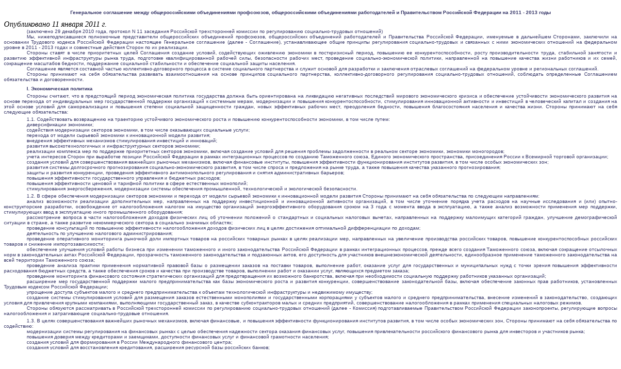

--- FILE ---
content_type: text/html
request_url: http://amror.ru/rtk/gensogl2011.htm
body_size: 66270
content:
<html>
<head>
<meta content="text/html; charset=windows-1251" http-equiv="Content-Type">
<link rel="stylesheet" type="text/css" href="../styles/main.css">
<title>ГЕНЕРАЛЬНОЕ СОГЛАШЕНИЕ 2011-2013</title>
</head>
<body>
<h1>Генеральное соглашение между общероссийскими объединениями профсоюзов, общероссийскими объединениями работодателей и Правительством Российской Федерации на 2011 - 2013 годы</h1>

<em>Опубликовано 11 января 2011 г.</em>
<p>(заключено 29 декабря 2010 года, протокол N 11 заседания Российской трехсторонней комиссии по регулированию социально-трудовых отношений)</p>
<p>Мы, нижеподписавшиеся полномочные представители общероссийских объединений профсоюзов, общероссийских объединений работодателей и Правительства Российской Федерации, именуемые в дальнейшем Сторонами, заключили на основании Трудового кодекса Российской Федерации настоящее Генеральное соглашение (далее - Соглашение), устанавливающее общие принципы регулирования социально-трудовых и связанных с ними экономических отношений на федеральном уровне в 2011 - 2013 годах и совместные действия Сторон по их реализации.</p>
<p>Стороны ставят в числе приоритетных целей Соглашения создание условий, содействующих оживлению экономики в посткризисный период, повышению ее конкурентоспособности, росту производительности труда, стабильной занятости и развитию эффективной инфраструктуры рынка труда, подготовке квалифицированной рабочей силы, безопасности рабочих мест, проведение социально-экономической политики, направленной на повышение качества жизни работников и их семей, сокращение масштабов бедности, поддержание социальной стабильности и обеспечение социальной защиты населения.</p>
<p>Соглашение является составной частью коллективно-договорного процесса в системе социального партнерства и служит основой для разработки и заключения отраслевых соглашений на федеральном уровне и региональных соглашений.</p>
<p>Стороны принимают на себя обязательства развивать взаимоотношения на основе принципов социального партнерства, коллективно-договорного регулирования социально-трудовых отношений, соблюдать определенные Соглашением обязательства и договоренности.</p>
<h2>I. Экономическая политика</h2>
<p>Стороны считают, что в предстоящий период экономическая политика государства должна быть ориентирована на ликвидацию негативных последствий мирового экономического кризиса и обеспечение устойчивости экономического развития на основе перехода от индивидуальных мер государственной поддержки организаций к системным мерам, модернизации и повышения конкурентоспособности, стимулирования инновационной активности и инвестиций в человеческий капитал и создания на этой основе условий для самореализации и повышения степени социальной защищенности граждан, новых эффективных рабочих мест, преодоления бедности, повышения благосостояния населения и качества жизни. Стороны принимают на себя следующие обязательства:</p>
<h3>1.1. Содействовать возвращению на траекторию устойчивого экономического роста и повышению конкурентоспособности экономики, в том числе путем:</h3>
<p>диверсификации экономики;</p>
<p>содействия модернизации секторов экономики, в том числе оказывающих социальные услуги;</p>
<p>перехода от модели сырьевой экономики к инновационной модели развития;</p>
<p>внедрения эффективных механизмов стимулирования инвестиций и инноваций;</p>
<p>развития высокотехнологичных и инфраструктурных секторов экономики;</p>
<p>реализации комплекса мер по поддержке приоритетных секторов экономики, включая создание условий для решения проблемы задолженности в реальном секторе экономики, экономики моногородов;</p>
<p>учета интересов Сторон при выработке позиции Российской Федерации в рамках интеграционных процессов по созданию Таможенного союза, Единого экономического пространства, присоединения России к Всемирной торговой организации;</p>
<p>создания условий для совершенствования важнейших рыночных механизмов, включая финансовые институты, повышения эффективности функционирования институтов развития, в том числе особых экономических зон;</p>
<p>развития системы долгосрочного прогнозирования социально-экономического развития, в том числе спроса и предложения на рынке труда, а также повышения качества указанного прогнозирования;</p>
<p>защиты и развития конкуренции, проведения эффективного антимонопольного регулирования и снятия административных барьеров;</p>
<p>повышения эффективности государственного управления и бюджетных расходов;</p>
<p>повышения эффективности ценовой и тарифной политики в сфере естественных монополий;</p>
<p>стимулирования энергосбережения, модернизации системы обеспечения промышленной, технологической и экологической безопасности.</p>
<h3>1.2. В сфере обеспечения модернизации секторов экономики и перехода от модели сырьевой экономики к инновационной модели развития Стороны принимают на себя обязательства по следующим направлениям:</h3>
<p>анализ возможности реализации дополнительных мер, направленных на поддержку инвестиционной и инновационной активности организаций, в том числе уточнение порядка учета расходов на научные исследования и (или) опытно-конструкторские разработки, освобождение от налогообложения налогом на имущество организаций энергоэффективного оборудования сроком на 3 года с момента ввода в эксплуатацию, а также анализ возможности применения мер поддержки, стимулирующих ввод в эксплуатацию иного промышленного оборудования;</p>
<p>рассмотрение вопроса в части налогообложения доходов физических лиц об уточнении положений о стандартных и социальных налоговых вычетах, направленных на поддержку малоимущих категорий граждан, улучшение демографической ситуации в стране, а также развитие некоммерческого сектора в социально значимых областях;</p>
<p>проведение консультаций по повышению эффективности налогообложения доходов физических лиц в целях достижения оптимальной дифференциации по доходам;</p>
<p>деятельность по улучшению налогового администрирования;</p>
<p>проведение оперативного мониторинга рыночной доли импортных товаров на российских товарных рынках в целях реализации мер, направленных на увеличение производства российских товаров, повышение конкурентоспособных российских товаров и снижение импортозависимости;</p>
<p>обеспечение улучшения условий работы бизнеса при изменении таможенного и иного законодательства Российской Федерации в рамках интеграционных процессов, прежде всего создания Таможенного союза, включая сокращение отсылочных норм в законодательных актах Российской Федерации, прозрачность таможенного законодательства и подзаконных актов, его доступность для участников внешнеэкономической деятельности, единообразное применение таможенного законодательства на всей территории Таможенного союза;</p>
<p>проведение анализа практики применения нормативной правовой базы о размещении заказов на поставки товаров, выполнение работ, оказание услуг для государственных и муниципальных нужд с точки зрения повышения эффективности расходования бюджетных средств, а также обеспечения сроков и качества при производстве товаров, выполнении работ и оказании услуг, являющихся предметом заказа;</p>
<p>проведение мониторинга финансового состояния стратегических организаций для предотвращения их возможного банкротства, включая при необходимости социальную поддержку работников указанных организаций;</p>
<p>расширение мер государственной поддержки малого предпринимательства как базы экономического роста и развития конкуренции, совершенствование законодательной базы, включая обеспечение законных прав работников, установленных Трудовым кодексом Российской Федерации;</p>
<p>упрощение доступа субъектов малого и среднего предпринимательства к объектам технологической инфраструктуры и недвижимому имуществу;</p>
<p>создание системы стимулирования условий для размещения заказов естественными монополиями и государственными корпорациями у субъектов малого и среднего предпринимательства, внесение изменений в законодательство, создающих условия для привлечения крупными компаниями, выполняющими государственный заказ, в качестве субконтракторов малых и средних предприятий, совершенствование налогообложения в рамках применения специальных налоговых режимов.</p>
<p>Стороны обязуются рассматривать в Российской трехсторонней комиссии по регулированию социально-трудовых отношений (далее - Комиссия) подготавливаемые Правительством Российской Федерации законопроекты, регулирующие вопросы налогообложения и затрагивающие социально-трудовые отношения.</p>
<h3>1.3. В целях совершенствования важнейших рыночных механизмов, включая финансовые, и повышения эффективности функционирования институтов развития, в том числе особых экономических зон, Стороны принимают на себя обязательства по содействию:</h3>
<p>модернизации системы регулирования на финансовых рынках с целью обеспечения надежности сектора оказания финансовых услуг, повышения привлекательности российского финансового рынка для инвесторов и участников рынка;</p>
<p>повышения доверия между кредиторами и заемщиками, доступности финансовых услуг и финансовой грамотности населения;</p>
<p>создания условий для формирования в России Международного финансового центра;</p>
<p>создания условий для восстановления кредитования, расширения ресурсной базы российских банков;</p>
<p>преодоления фрагментации регулирования деятельности различных финансовых организаций, исключения пробелов в регулировании, а также повышения роли саморегулируемых организаций;</p>
<p>завершения формирования целостной нормативной правовой базы финансовых рынков, соответствующей мировым стандартам, в том числе принятия базовых законов &quot;О клиринге и клиринговой деятельности&quot;, &quot;О биржах и организованных торгах&quot;, &quot;О Центральном депозитарии&quot; и др.</p>
<h3>1.4. В рамках дальнейшего развития системы долгосрочного прогнозирования социально-экономического развития Стороны принимают на себя следующие обязательства:</h3>
<p>рассмотрение основных параметров среднесрочных и долгосрочных программ социально-экономического развития страны;</p>
<p>анализ результатов реализации стратегических документов развития, включая Концепцию долгосрочного социально-экономического развития Российской Федерации на период до 2020 года и отраслевых стратегий развития;</p>
<p>уточнение среднесрочных стратегических документов социально-экономического развития страны с учетом результатов реализации положений документов и темпов посткризисного восстановления российской экономики;</p>
<p>участие сторон социального партнерства в системе государственного стратегического планирования и контроля;</p>
<p>завершение разработки концепции районирования территории Российской Федерации по условиям хозяйствования;</p>
<p>согласование позиций сторон социального партнерства в процессе разработки и реализации региональной политики Российской Федерации;</p>
<p>обсуждение хода реализации приоритетных национальных проектов и осуществление сторонами</p>
<p>социального партнерства контроля за эффективным использованием средств, выделяемых из федерального бюджета на их реализацию;</p>
<p>проведение консультаций по вопросам национальной промышленной политики в Российской Федерации, диверсификации и развития экономики моногородов.</p>
<h3>1.5. Стороны принимают на себя обязательства определить и обеспечить реализацию мер, направленных на развитие в посткризисный период конкурентной среды, повышение уровня защиты конкуренции и прав собственности, эффективности антимонопольной политики, ликвидацию административных барьеров, включая:</h3>
<p>подготовку предложений по внесению изменений в Федеральный закон от 26 июля 2006 г. N 135-ФЗ &quot;О защите конкуренции&quot; и иные нормативные правовые акты, предусматривающие либерализацию норм антимонопольного законодательства;</p>
<p>разработку системы эффективного регулирования основных социально значимых рынков (агропродовольственный, лекарственных средств, жилищно-коммунальных услуг, розничной торговли и др.) и рынков, имеющих инфраструктурное значение для экономики страны (электроэнергии, нефти, нефтепродуктов и др.) в рамках выполнения Программы развития конкуренции в Российской Федерации на 2009 - 2012 годы и Федерального закона от 28 декабря 2009 г. N 381-ФЗ &quot;Об основах государственного регулирования торговой деятельности в Российской Федерации&quot;;</p>
<p>обеспечение участия в соответствии со стандартным порядком объединений работодателей (предпринимателей) и объединений работников (профсоюзов) в проведении всех видов экспертизы, в том числе в целях оценки регулирующего воздействия проектов нормативных правовых актов, разрабатываемых органами исполнительной власти;</p>
<p>совершенствование законодательства Российской Федерации в сфере лицензирования, в том числе закрепление в законодательстве общего принципа бессрочного действия лицензии и права соискателей лицензии и лицензиатов направлять и получать документы по вопросам лицензирования в электронном виде, сокращение перечня лицензируемых видов деятельности, а также замену лицензирования части видов деятельности саморегулированием и аудитом;</p>
<p>оптимизацию функций контроля и надзора в отношении субъектов предпринимательства, сокращение временных затрат и других издержек, связанных с получением разрешительных документов, повышение прозрачности деятельности органов публичной власти;</p>
<p>анализ практики применения уголовного и уголовно-процессуального законодательства в сфере экономических преступлений в целях минимизации негативных последствий правонарушений со стороны руководителей или отдельных сотрудников для организации и ее работников, ограничения возможности использовать механизм возбуждения уголовных дел при рейдерских захватах активов.</p>
<h3>1.6. В области бюджетной политики Стороны исходят из необходимости формирования бюджетной системы, ориентированной на политику развития, модернизации и формирование новой структуры экономики, потенциала будущего роста, основ инновационно-ориентированной модели развития, крупные вложения в человеческий капитал, повышение сбалансированности всех уровней бюджетной системы. Стороны принимают на себя следующие обязательства:</h3>
<p>проведение консультаций по основным направлениям бюджетной политики на среднесрочную перспективу, в том числе по прогнозным расчетам и оценкам консолидированного бюджета, по основным параметрам проекта федерального бюджета (в соответствии с перечнем показателей согласно приложению N 1) и основным параметрам прогноза социально-экономического развития Российской Федерации в период между внесением их в Правительство Российской Федерации и рассмотрением на заседании Правительства Российской Федерации;</p>
<p>повышение эффективности приватизационных процедур, в частности, привлечение инвесторов, заинтересованных в развитии приватизируемых организаций;</p>
<p>обсуждение хода преобразований государственных корпораций, работающих в конкурентной среде, в акционерные общества, в том числе в рамках подготовки проектов федеральных законов, направленных на повышение эффективности деятельности государственных корпораций и акционерных обществ, контролируемых государством;</p>
<p>учет при подготовке проекта федерального закона о федеральном бюджете обязательств, предусмотренных Соглашением, и предложений Комиссии, требующих финансирования из федерального бюджета;</p>
<p>максимальное обеспечение доступности для граждан России культурных благ и искусств, предусмотренное Концепцией долгосрочного социально-экономического развития Российской Федерации на период до 2020 года, в том числе проведение консультаций о необходимости учета расходов на основе коллективных договоров на культурно-массовую и физкультурно-оздоровительную работу при формировании объемов бюджетных ассигнований, направляемых на обеспечение функций федеральных органов исполнительной власти и на финансовое обеспечение государственного задания, устанавливаемого федеральным государственным учреждениям.</p>
<h3>1.7. В сфере ценовой и тарифной политики Стороны принимают на себя следующие обязательства:</h3>
<p>проведение консультаций по вопросам установления на федеральном уровне предельных уровней регулируемых цен (тарифов) на продукцию (услуги) субъектов естественных монополий и услуги жилищно-коммунального хозяйства, а также по вопросам, связанным с социальными последствиями проведения реформ в сфере естественных монополий и в жилищно-коммунальном хозяйстве и с осуществлением мер по адресной социальной поддержке низкодоходных групп населения;</p>
<p>рассмотрение вопросов государственного контроля соблюдения установленных на федеральном уровне регулируемых цен (тарифов) на продукцию (услуги) субъектов естественных монополий, предельных индексов и тарифов на товары и услуги организаций коммунального комплекса, а также реализация комплекса мер по повышению эффективности рыночных механизмов регулирования цен на нефтепродукты на внутреннем рынке;</p>
<p>проведение консультаций по основным направлениям государственной ценовой и тарифной политики на стадии их разработки и подготовки предложений по минимизации негативного влияния повышения цен и регулируемых тарифов на уровень жизни населения и эффективность функционирования организаций и отраслей.</p>
<h3>1.8. Стороны принимают обязательства реализовать меры по стимулированию энергоэффективности,</h3>
<p>модернизации системы обеспечения промышленной, технологической и экологической безопасности, в том числе:</p>
<p>по обеспечению повышения уровня технологической, промышленной безопасности на основе перехода к системе декларирования, независимого технического аудита (предусматривающего механизм финансовой и административной ответственности за результаты аудита) и финансового обеспечения ответственности промышленных организаций;</p>
<p>по переходу на принцип выплаты пострадавшим гражданам адекватных сумм возмещения причиненного вреда за счет средств компаний;</p>
<p>по повышению эффективности надзора в указанной сфере;</p>
<p>по подготовке предложений по введению системы нормативов качества окружающей среды, привязанных к конкретным территориям и учитывающих накопленный ущерб;</p>
<p>по созданию условий для обновления производственно-технологической базы топливно-энергетического комплекса через содействие массовому тиражированию (внедрению) новых эффективных методов разведки полезных ископаемых, включая разведку месторождений на континентальном шельфе;</p>
<p>по созданию технологий по переработке углеводородных ресурсов, в том числе попутных нефтяных газов, установок энергетического назначения, работающих на альтернативном топливе и др.</p>
<h2>II. Заработная плата, доходы и уровень жизни населения</h2>
<p>Стороны считают необходимым в предстоящий период разработать и реализовать комплекс мер, обеспечивающих право работника на достойный труд, повышение уровня реальной заработной платы, совершенствование политики доходов и повышение уровня жизни населения.</p>
<p>В этих целях Стороны будут способствовать совершенствованию организации труда и заработной платы, повышению квалификации работников, росту производительности труда с целью устойчивого развития экономики и обеспечения стабильной занятости. Стороны принимают на себя следующие обязательства:</p>
<h3>2.1. Провести консультации о целесообразности разработки программы достойного труда в рамках подхода, сформулированного Международной организацией труда.</h3>
<h3>2.2. Провести консультации о механизме обеспечения минимального размера оплаты труда, предусмотренного частью первой статьи 133 Трудового кодекса Российской Федерации.</h3>
<h3>2.3. Рекомендовать при заключении региональных, отраслевых соглашений и коллективных договоров оптимизировать с учетом вида экономической деятельности, специфики производства долю основной части заработной платы в общем фонде заработной платы работников организаций.</h3>
<p>При формировании тарифных ставок (окладов) работников организаций, применяющих тарифные системы оплаты труда, устанавливать их уровень в соответствии с квалификацией и сложностью работы.</p>
<p>Провести консультации в части механизма учета в системах оплаты труда необходимости воспроизводства рабочей силы.</p>
<h3>2.4. Обеспечивать своевременную (до внесения в Государственную Думу Федерального Собрания Российской Федерации проекта федерального закона о федеральном бюджете на очередной финансовый год) разработку Комиссией единых рекомендаций по установлению на федеральном, региональном и местном уровнях систем оплаты труда работников государственных и муниципальных учреждений.</h3>
<h3>2.5. Разработать меры и механизмы по защите материальных прав работников в случае несостоятельности (банкротства) работодателя, а также в случае неплатежеспособности организации.</h3>
<h3>2.6. Обеспечивать проведение мониторинга эффективности новых систем оплаты труда в федеральных государственных учреждениях, а также мониторинга эффективности систем оплаты труда работников государственных и муниципальных учреждений, установленных в субъектах Российской Федерации и в муниципальных образованиях.</h3>
<p>С учетом данных мониторинга провести консультации с целью совершенствования законодательной базы по вопросам оплаты труда с учетом практики применения Федерального закона от 8 мая 2010 г. N 83-ФЗ &quot;О внесении изменений в отдельные законодательные акты Российской Федерации в связи с совершенствованием правового положения государственных (муниципальных) учреждений&quot;.</p>
<h3>2.7. Провести консультации по формированию экономически обоснованных механизмов и порядка индексации заработной платы работников государственных и муниципальных учреждений, включая их законодательное оформление при переходе на новые механизмы финансового обеспечения деятельности государственных и муниципальных учреждений.</h3>
<p>По итогам исполнения федерального бюджета за I полугодие 2011 года рассмотреть вопрос о дополнительной индексации фондов оплаты труда работников федеральных государственных учреждений, финансируемых за счет средств федерального бюджета, и стипендиальных фондов в федеральных государственных образовательных учреждениях профессионального образования.</p>
<h3>2.8. В целях совершенствования организации заработной платы, дифференциации оплаты труда, повышения уровня государственных гарантий по оплате труда работников организаций, финансируемых из бюджетов всех уровней, обеспечить более тесную увязку уровня оплаты труда с уровнем подготовки и квалификации работников, со спецификой, качеством и результатами труда.</h3>
<h3>2.9. Провести консультации по подготовке предложений по основам организации нормирования труда в организациях и учреждениях.</h3>
<h3>2.10. Провести консультации о разработке нормативного правового акта Правительства Российской Федерации о базовых окладах (базовых должностных окладах), базовых ставках заработной платы по профессиональным квалификационным группам с целью обеспечения объективной дифференциации в оплате труда работников государственных и муниципальных учреждений по итогам обобщения практики установления базовых окладов (базовых должностных окладов), базовых ставок заработной платы в системах оплаты труда работников государственных учреждений субъектов Российской Федерации и муниципальных учреждений.</h3>
<h3>2.11. Проводить мониторинг соблюдения норм трудового законодательства, в том числе в части заработной платы, включая организации, выполняющие работы (услуги) по государственному, в том числе оборонному, заказу. В случае необходимости подготовить предложения по совершенствованию нормативной правовой базы.</h3>
<h3>2.12. Рассмотреть предложения по переходу к новой нормативно-методологической основе определения величины прожиточного минимума в целом по Российской Федерации и в субъектах Российской Федерации.</h3>
<h3>2.13. Провести консультации о целесообразности разработки проекта федерального закона &quot;О системе потребительских бюджетов населения в Российской Федерации&quot;.</h3>
<h3>2.14. Провести анализ действующей системы минимальных гарантий, в том числе минимального размера оплаты труда и социальных трансфертов с точки зрения их эффективности по преодолению бедности.</h3>
<h3>2.15. Провести консультации о внесении изменений в законодательство Российской Федерации, устанавливающее порядок оказания государственной социальной помощи малоимущим гражданам, в том числе на основе социального контракта.</h3>
<h3>2.16. Провести консультации по устранению причин нарушения установленного срока выплаты заработной платы, оплаты отпуска, выплат при увольнении и других выплат, причитающихся работнику, и при необходимости подготовить предложения по внесению изменений в законодательство Российской Федерации.</h3>
<h3>2.17. Провести консультации по вопросам определения критериев формирования государственного задания на оказание государственных услуг в отраслях социальной сферы и формирования системы и механизмов обеспечения в полном объеме бюджетного финансирования выполнения работ (услуг) в рамках государственного задания.</h3>
<h2>III. Развитие рынка труда и содействие занятости населения</h2>
<p>Стороны считают, что модернизация экономики и инновационное развитие должны формировать спрос на квалифицированных работников, сопровождаться созданием эффективных рабочих мест с высокой производительностью и качеством труда, безопасными условиями труда и достойной заработной платой.</p>
<p>Эти процессы должны поддерживаться эффективной государственной политикой и эффективным взаимодействием социальных партнеров в сфере занятости населения и развития людских ресурсов по следующим направлениям:</p>
<p>совершенствование системы информации о рынке труда;</p>
<p>повышение эффективности государственной политики и качества государственных услуг в сфере занятости;</p>
<p>улучшение качества рабочей силы и развитие ее профессиональной мобильности;</p>
<p>совершенствование правового регулирования в сфере рынка труда и занятости;</p>
<p>повышение эффективности внешней трудовой миграции и стимулирование внутренней территориальной мобильности трудовых ресурсов.</p>
<h3>3.1. В этих целях Стороны обеспечат выполнение комплекса мероприятий в соответствии с Основными направлениями действий на рынке труда на 2011 - 2015 годы, в том числе разработку национальной стратегии развития трудовых ресурсов и подготовки кадров с учетом Рекомендации Международной организации труда N 195 &quot;О развитии людских ресурсов и подготовке кадров&quot; и мер по ее реализации, а также федеральной целевой программы развития образования на 2011 - 2015 годы и основных направлений в области трудовой иммиграции.</h3>
<h3>3.2. В целях проведения последовательной политики информирования работников и работодателей о складывающихся тенденциях на рынке труда Стороны содействуют осуществлению следующих мер:</h3>
<p>формирование системы прогнозирования спроса и предложения рабочей силы на рынке труда в профессионально-квалификационном и территориальном разрезах;</p>
<p>повышение качества и расширение доступности официальной статистической информации и ведомственных мониторингов по вопросам движения рабочих мест, занятости и безработицы, качества рабочей силы, профессионального образования и обучения, трудовой миграции, производительности труда и его оплаты, условий и охраны труда на рабочих местах, в том числе состояния рабочих мест по итогам их аттестации;</p>
<p>повышение эффективности системы мониторинга ситуации на рынке труда в разрезе субъектов Российской Федерации;</p>
<p>использование новых информационных технологий и обеспечение доступности информационных ресурсов, в том числе в рамках информационного портала государственных и муниципальных услуг, портала &quot;Работа в России&quot;, а также изменение периодичности обновления информации в регистре получателей государственных услуг в сфере занятости населения.</p>
<h3>3.3. Стороны реализуют меры, направленные на совершенствование государственной политики и повышение качества государственных услуг в сфере занятости, эффективное расходование бюджетных средств, в том числе меры, обеспечивающие целевое и эффективное использование выделяемых средств из федерального бюджета на мероприятия по поддержке занятости населения и на реализацию региональных программ по снижению напряженности на рынке труда в субъектах Российской Федерации.</h3>
<p>Стороны при этом считают необходимым:</p>
<p>принятие Правительством Российской Федерации мер, направленных на снижение напряженности на рынке труда в субъектах Российской Федерации в случае возникновения критических ситуаций;</p>
<p>ежегодное проведение в Комиссии при формировании федерального бюджета консультаций по вопросу установления минимальной и максимальной величин пособия по безработице;</p>
<p>предоставление в полном объеме субвенций из федерального бюджета для осуществления переданных субъектам Российской Федерации полномочий в сфере занятости населения;</p>
<p>совершенствование механизмов поддержки занятости населения при проведении реструктуризации экономики моногородов и монопрофильных населенных пунктов, диверсификации структуры занятости в городах и населенных пунктах моноэкономического профиля;</p>
<p>совершенствование инструментов поддержки и материальных гарантий граждан на случай потери работы или неполной занятости;</p>
<p>осуществление регулярной оценки (мониторинга) качества государственных услуг, предоставляемых работникам и работодателям в поиске подходящей работы и подходящих работников, на основе данных регистра получателей государственных услуг в сфере занятости населения.</p>
<h3>3.4. Стороны считают необходимым осуществлять меры, направленные на улучшение качества рабочей силы и развитие ее профессиональной мобильности на основе обновления системы профессионального образования всех уровней, развития систем непрерывного профессионального обучения, профессиональной подготовки и переподготовки кадров с учетом приоритетов развития экономики, в том числе:</h3>
<p>по развитию национальной системы квалификаций, включая предложения, направленные на совершенствование квалификационных характеристик (профессиональных стандартов), сближению их со стандартами Европейского Союза, модернизацию единого тарифно-квалификационного справочника работ и профессий рабочих и единого квалификационного справочника должностей руководителей, специалистов и служащих;</p>
<p>по адаптации системы профессионального образования к потребностям инновационного развития экономики;</p>
<p>по развитию системы профессиональной ориентации и психологической поддержки населения, в том числе профессиональной ориентации школьников, повышению их мотивации к трудовой деятельности по профессиям и специальностям, востребованным на рынке труда;</p>
<p>по обеспечению эффективного и достаточного бюджетного финансирования учебных заведений профессионального образования, учитывающего меняющийся спрос экономики;</p>
<p>по стимулированию развития системы непрерывного профессионального обучения, в том числе внутрипроизводственного обучения;</p>
<p>по стимулированию работодателей, развивающих собственную учебно-материальную базу, участвующих в модернизации материальной базы и образовательных программ учебных заведений профильного профессионального образования, создающих условия получения работниками необходимых навыков и умений.</p>
<h3>3.5. Стороны продолжат практику проведения консультаций в области совершенствования нормативной правовой базы в сфере рынка труда и занятости, ее направленности на обеспечение лучшего доступа граждан, ищущих работу, к рабочим местам, и сокращение объема накопленной безработицы с целью решения следующих вопросов:</h3>
<p>формирование правовых основ новых форм организации рабочих мест с учетом изменений в экономике и на рынке труда, в том числе рабочих мест, не требующих постоянного присутствия работника;</p>
<p>сокращение нелегальной и теневой занятости;</p>
<p>эффективность гарантий и компенсаций работникам, включая гарантии по совмещению работы с обучением;</p>
<p>соблюдение установленных норм и правил в сфере регулирования рынка труда и трудовых отношений, а также повышение эффективности контроля и надзора за их исполнением.</p>
<h3>3.6. В целях повышения эффективности внешней и внутренней трудовой миграции и оптимизации</h3>
<p>привлечения иностранной рабочей силы на основе потребностей экономики в трудовых ресурсах и</p>
<p>соблюдения принципа приоритетного использования национальных кадров Стороны обязуются:</p>
<p>ежегодно рассматривать в Комиссии вопросы, связанные с проведением миграционной политики;</p>
<p>проводить оценку эффективности использования иностранной рабочей силы;</p>
<p>проводить консультации по проектам законодательных и иных нормативных правовых актов, регулирующих вопросы внешней трудовой миграции (привлечение квалифицированных и неквалифицированных трудовых мигрантов);</p>
<p>проводить консультации по вопросам установления квот на привлечение и использование иностранной рабочей силы на основе потребности регионов и секторов экономики в трудовых ресурсах в профессионально-квалификационном разрезе;</p>
<p>проводить консультации по проектам законодательных и иных нормативных правовых актов, регулирующих вопросы внутренней трудовой миграции с целью выработки рекомендаций, направленных на повышение уровня территориальной мобильности трудовых ресурсов;</p>
<p>проводить консультации по совершенствованию механизмов определения потребности экономики в иностранной рабочей силе, сфер применения и процедур квотирования;</p>
<p>обеспечить регулярное рассмотрение в Комиссии вопросов правоприменительной практики в области привлечения и использования иностранной рабочей силы, а также подготовку предложений и проведение экспертизы проектов по внесению изменений в законодательные акты по вопросам, связанным с регулированием внешней трудовой миграции.</p>
<h3>3.7. В целях повышения престижа рабочих профессий Стороны поддерживают и способствуют проведению ежегодного всероссийского конкурса профессионального мастерства &quot;Мастера России&quot;.</h3>
<h2>IV. Социальное страхование, социальная защита, отрасли социальной сферы</h2>
<p>В целях развития эффективной и устойчивой системы обязательного социального страхования, повышения уровня социальной защиты работающих граждан Стороны принимают на себя следующие обязательства:</p>
<p>4.1. Продолжить работу по формированию системы полноценной защиты работников от социальных рисков на основе страховых принципов и осуществить в этих целях меры, направленные:</p>
<p>на обеспечение финансовой устойчивости системы обязательного страхования социальных рисков;</p>
<p>на совершенствование системы обязательного социального страхования, в том числе определение правового статуса государственных внебюджетных фондов, механизмов участия социальных партнеров в управлении и контроле над формированием и целевым расходованием страховых средств,последовательный переход к определению тарифов страховых взносов по видам обязательного социального страхования на основе актуарных расчетов, разграничение функций социального страхования и государственной социальной помощи;</p>
<p>на развитие добровольных систем пенсионного, медицинского и других видов страхования.</p>
<p>4.2. Рассматривать в Комиссии в период между внесением в Правительство Российской Федерацией и рассмотрением на заседании Правительства Российской Федерации проекты федеральных законов о бюджетах Пенсионного фонда Российской Федерации, Федерального фонда обязательного медицинского страхования, Фонда социального страхования Российской Федерации и проекты законов об исполнении бюджетов указанных фондов, а также предложения по страховым тарифам на обязательное социальное страхование от несчастных случаев на производстве и профессиональных заболеваний.</p>
<p>4.3. Содействовать разработке и принятию федерального закона, предусматривающего дополнение страхования от несчастных случаев на производстве и профессиональных заболеваний предупредительными и реабилитационными мерами в целях сбережения и восстановления трудовых ресурсов в рамках тарифной политики, направленной на стимулирование работодателя к сокращению продолжительности занятости работников во вредных и опасных условиях труда.</p>
<p>4.4. Провести консультации по следующим вопросам:</p>
<p>реформирование системы обязательного медицинского страхования;</p>
<p>переход на казначейское исполнение бюджета Фонда социального страхования Российской Федерации и прямые выплаты страховых возмещений и пособий;</p>
<p>переход на индивидуальные тарифы страховых взносов на обязательное социальное страхование от несчастных случаев на производстве и профессиональных заболеваний;</p>
<p>перевод досрочных пенсий из Пенсионного фонда Российской Федерации в Фонд социального страхования Российской Федерации,</p>
<p>оплата дней временной нетрудоспособности за счет средств работодателя;</p>
<p>повышение информационной открытости Фонда социального страхования Российской Федерации, Пенсионного фонда Российской Федерации, Федерального и территориальных фондов обязательного медицинского страхования в части ориентированности на потребности работодателей и застрахованных граждан, расширения перечня открыто публикуемых прогнозных и аналитических материалов.</p>
<p>4.5. В целях дальнейшего развития пенсионной системы и улучшения пенсионного обеспечения</p>
<p>застрахованных лиц Стороны обязуются проработать следующие вопросы:</p>
<p>обеспечение в системе пенсионного страхования более тесной зависимости между размерами уплачиваемых страховых взносов и объемов пенсионных прав застрахованных работников;</p>
<p>совершенствование накопительного компонента пенсионной системы, стимулирование участия работников и работодателей в формировании накоплений на цели добровольного пенсионного страхования и негосударственного пенсионного обеспечения;</p>
<p>формирование механизмов, обеспечивающих рост пенсионных накоплений и гарантии их сохранности;</p>
<p>формирование пенсионных программ для работников бюджетной сферы в условиях расширения финансово-экономической самостоятельности бюджетных учреждений.</p>
<p>4.6. Содействовать принятию решений по развитию (реформированию) систем досрочного пенсионного обеспечения.</p>
<p>4.7. Определить и реализовать меры, направленные на обеспечение государственных гарантий бесплатной медицинской помощи, включая:</p>
<p>конкретизацию государственных гарантий на основе стандартов в отношении видов, объемов, порядка и условий оказания бесплатной медицинской помощи;</p>
<p>совершенствование методов текущего и стратегического планирования расходов на оплату медицинской помощи, обеспечивающих реализацию государственных гарантий, с целью эффективного управления ресурсами здравоохранения;</p>
<p>повышение доступности медицинских организаций различных организационно-правовых форм собственности в реализации Программы государственных гарантий оказания гражданам Российской Федерации бесплатной медицинской помощи;</p>
<p>рассмотрение возможности введения обязательного страхования лекарственного обеспечения работающих граждан;</p>
<p>разработку комплекса стандартов на все виды медицинской помощи населению.</p>
<p>4.8. Содействовать распространению опыта реализации корпоративных социальных программ, направленных на поддержание здоровья на рабочем месте, включая профилактику социально значимых заболеваний, в том числе заболеваний, вызванных вирусом иммунодефицита человека (ВИЧ-инфекции).</p>
<p>4.9. Рассмотреть комплекс мер, направленных на улучшение условий санитарно-бытового и лечебно-профилактического обслуживания работников в организациях.</p>
<p>Ежегодно заслушивать информацию Федерального фонда обязательного медицинского страхования о результатах дополнительной диспансеризации работающих граждан.</p>
<p>4.10. Рассматривать последствия реализации Федерального закона от 8 мая 2010 г. N 83-ФЗ &quot;О внесении изменений в отдельные законодательные акты Российской Федерации в связи с совершенствованием правового положения государственных (муниципальных) учреждений&quot; в части обеспечения качества и объемов оказания социальных услуг населению.</p>
<p>4.11. Рассмотреть вопрос о создании механизма доступного обеспечения санаторно-курортного лечения, оздоровления и социального туризма работников и членов их семей, отдыха и оздоровления детей и подростков.</p>
<p>4.12. Рассмотреть предложения о мерах по поддержке деятельности стационарных детских оздоровительных учреждений, включая вопросы землепользования и налогообложения.</p>
<p>4.13. Обеспечивать согласование уровня и объемов базовых социальных услуг и социальных гарантий, в том числе льгот, гарантий и компенсаций, установленных для работников.</p>
<p>4.14. Считая главной задачей государственной жилищной политики создание условий для осуществления гражданами их конституционных прав на жилище, а основной целью современных преобразований в жилищной сфере - обеспечение доступности жилья для широких слоев населения и создание безопасных и комфортных условий проживания в нем, Стороны принимают обязательства проводить консультации по следующим вопросам:</p>
<p>разработка мер, позволяющих обеспечить доступность жилья для групп населения с различным уровнем доходов;</p>
<p>государственное регулирование цен и тарифов на жилищные и коммунальные услуги, повышение качества и доступности предоставляемых услуг;</p>
<p>поэтапное снижение федерального норматива максимально допустимой доли расходов на оплату жилья и коммунальных услуг в совокупном доходе семьи.</p>
<p><strong>V. Условия и охрана труда, промышленная и экологическая безопасность</strong></p>
<p>Стороны считают обеспечение безопасности жизни и здоровья работников в процессе трудовой деятельности одним из национальных приоритетов в целях сохранения человеческого капитала и рассматривают их в неразрывной связи с решением задач по улучшению условий и охраны труда, промышленной и экологической безопасности и обязуются:</p>
<p>5.1. Совершенствовать законодательную и нормативную правовую базу, обеспечивающую внедрение</p>
<p>системы управления профессиональными рисками и экономических методов управления охраной труда, в том числе путем совершенствования системы социального страхования от несчастных случаев на производстве и профессиональных заболеваний, а также повышения роли экспертизы условий труда в целях создания безопасных условий труда, разработки и внедрения безопасных техники и технологий.</p>
<p style="text-align: justify">5.2. Провести консультации по вопросам, связанным с финансированием превентивных мероприятий, направленных на снижение производственного травматизма и профессиональной заболеваемости, в том числе обучения по охране труда отдельных категорий застрахованных на малых, средних предприятиях и в бюджетных учреждениях за счет средств страховых взносов.</p>
<p>5.3. Провести работу:</p>
<p>по совершенствованию нормативной правовой базы обеспечения бесплатной выдачи работникам, занятым на работах с вредными и (или) опасными условиями труда, выполняемых в особых температурных условиях или связанных с загрязнением, сертифицированных спецодежды и спецобуви, а также смывающих, обезвреживающих и других средств индивидуальной защиты в соответствии с типовыми нормами;</p>
<p>по уточнению введения норм, позволяющих более четко оценивать влияние средств индивидуальной защиты на снижение уровня профессионального риска.</p>
<p>5.4. Развивать систему мониторинга состояния условий и охраны труда, включая совершенствование государственной статистической отчетности.</p>
<p>5.5. Подготовить и обеспечить реализацию программы действий по улучшению условий и охраны труда, направленных на снижение смертности от производственного травматизма и предотвращение возникновения профессиональных заболеваний.</p>
<p>5.6. Совершенствовать комплексную подготовку персонала по охране труда с использованием современных технологий.</p>
<p>5.7. Провести консультации по совершенствованию нормативных правовых актов в области обеспечения промышленной безопасности.</p>
<p>5.8. Осуществить разработку проекта Основ экологической политики Российской Федерации на период до 2030 года и проекта федеральной целевой программы по обеспечению экологической безопасности.</p>
<p>Разработать и внедрить современные системы экологического аудита.</p>
<p>Ввести обязательную экологическую государственную экспертизу проектной документации экологически опасных объектов.</p>
<p><strong>VI. Социально-экономические проблемы развития северных регионов России</strong></p>
<p>Стороны договорились о необходимости осуществления мер, направленных на сохранение производственного потенциала, привлечение и закрепление молодых кадров на Севере, развитие производительных сил северных регионов Российской Федерации и обеспечение социальных гарантий гражданам, работающим и проживающим в районах Крайнего Севера и приравненных к ним местностях, повышение уровня и качества жизни северян. В этих целях Стороны обязуются:</p>
<p>6.1. Содействовать завершению разработки концепции районирования территории Российской Федерации по условиям хозяйствования, включая установление границ арктической зоны.</p>
<p>6.2. Подготовить предложения по вопросам совершенствования государственной политики в области социально-экономического развития северных регионов Российской Федерации, ориентации ее на развитие социальной сферы, устойчивое повышение уровня и качества жизни северян, решение проблем модернизации и диверсификации структуры экономики северных территорий, развитие инвестиционной и инновационной активности, дальнейшее развитие инфраструктуры территорий, в том числе на основе частно-государственного партнерства.</p>
<p>6.3. Провести консультации по вопросам совершенствования государственной политики в сфере регулирования миграционных процессов с целью преодоления негативных демографических тенденций в районах Крайнего Севера и приравненных к ним местностях, включая создание эффективной системы привлечения, оказания государственной поддержки и закрепления работников в организациях, испытывающих дефицит рабочей силы.</p>
<p>6.4. Провести консультации по вопросам развития программ содействия занятости работников, высвобождаемых в связи с реструктуризацией градообразующих организаций, расположенных в районах Крайнего Севера и приравненных к ним местностях.</p>
<p>6.5. Рассмотреть вопросы практики применения районных коэффициентов к заработной плате работников организаций, расположенных в районах Крайнего Севера и приравненных к ним местностях, с учетом изменения границ субъектов Российской Федераций и муниципальных образований.</p>
<p>6.6. Провести консультации о совершенствовании механизмов реализации части 5 статьи 325 Трудового кодекса Российской Федерации в части компенсации расходов на оплату стоимости проезда и провоза багажа к месту использования отпуска и обратно для работников организаций, не относящихся к бюджетной сфере, расположенных в районах Крайнего Севера и приравненных к ним местностях, и членов их семей.</p>
<p>6.7. Разработать предложения по формированию системы дополнительных экономических и социальных стимулов привлечения и закрепления молодых кадров во вновь осваиваемых районах Севера и шельфовых зонах.</p>
<p>6.8. Определить и реализовать меры по повышению доступности и качества образовательных, транспортных, культурных, медицинских и социальных услуг гражданам, работающим и проживающим в районах Крайнего Севера и приравненных к ним местностях.</p>
<p>6.9. Разработать предложения, направленные на развитие системы оказания медицинской помощи на базе санитарной авиации для лиц, работающих в отдаленных северных поселках, и вахтовиков, учитывая недостаточно развитую транспортную инфраструктуру северных регионов.</p>
<p>6.10. Разработать предложения по усилению социальной защиты детей, проживающих в районах Крайнего Севера и приравненных к ним местностях, включая обеспечение доступности летнего отдыха в регионах с благоприятными природно-климатическими условиями.</p>
<p><strong>VII. Развитие социального партнерства и координация действий Сторон Соглашения</strong></p>
<p>Стороны считают необходимым обеспечить дальнейшее развитие социального партнерства, более эффективное использование его возможностей при принятии решений по основным вопросам социального и экономического развития, регулирования трудовых отношений.</p>
<p>7.1. Стороны обязуются реализовать меры, направленные на повышение роли Комиссии в согласовании интересов Сторон и обеспечить:</p>
<p>регулярное проведение консультаций по основным направлениям социально-экономической политики;</p>
<p>безусловное выполнение норм Трудового кодекса Российской Федерации, касающихся участия Комиссии в подготовке и обсуждении проектов законодательных и иных нормативных правовых актов по вопросам социально-трудовых и связанных с ними экономических отношений, разрабатываемых федеральными органами государственной власти, учета по ним мнения Комиссии.</p>
<p>Проекты законодательных, нормативных правовых и иных актов федеральных органов исполнительной власти в сфере труда, а также документы и материалы, необходимые для их обсуждения, направляются Правительством Российской Федерации, федеральными органами государственной власти на рассмотрение в Комиссию до их внесения в Государственную Думу Федерального Собрания Российской Федерации или до принятия по ним решения Правительством Российской Федерации.</p>
<p>Решения Комиссии, а при наличии неурегулированных разногласий - мнения ее Сторон в отношении направленных в Комиссию проектов законодательных, нормативных правовых и иных актов федеральных органов исполнительной власти в сфере труда, в обязательном порядке доводятся до сведения Государственной Думы Федерального Собрания Российской Федерации и подлежат обязательному рассмотрению Правительством Российской Федерации и федеральными органами государственной власти.</p>
<p>7.2. Стороны обязуются продолжить совместную работу:</p>
<p>по подготовке предложений, направленных на совершенствование правовой базы коллективно-договорного регулирования социально-трудовых отношений и повышения эффективности разрешения коллективных трудовых споров;</p>
<p>по выработке концепции развития социального партнерства, направленной на развитие коллективно-договорного процесса и повышение эффективности соглашений, согласование интересов сторон социального партнерства, в том числе при заключении отраслевых соглашений в целях более полного использования возможностей социального партнерства.</p>
<p>7.3. Стороны обязуются:</p>
<p>продолжить проведение мониторинга и анализа опыта заключения соглашений на отраслевом</p>
<p>(межотраслевом), региональном (межрегиональном) и территориальном уровнях, а также практики работы органов социального партнерства;</p>
<p>ввести в практику работы Комиссии изучение и распространение опыта трехсторонних комиссий по регулированию социально-трудовых отношений субъектов Российской Федерации, содействовать развитию системы социального партнерства и ее институтов на региональном и отраслевом уровнях;</p>
<p>сформировать информационную базу отраслевых соглашений, заключенных на федеральном уровне социального партнерства;</p>
<p>содействовать развитию практики коллективно-договорного регулирования социально-трудовых отношений в организациях бюджетной сферы, а также малого бизнеса;</p>
<p>провести консультации по вопросам сложившейся практики и совершенствования правоприменения в части предоставления сторонами коллективных переговоров имеющейся у них информации, необходимой для ведения коллективных переговоров по заключению коллективных договоров и соглашений.</p>
<p>7.4. Стороны принимают на себя следующие обязательства:</p>
<p>предпринимать все зависящие от них меры по урегулированию коллективных трудовых споров, противодействию правонарушениям в сфере трудовых отношений;</p>
<p>изучить сложившуюся практику досудебного и внесудебного разрешения индивидуальных и коллективных трудовых споров, в том числе деятельности специализированных учреждений по урегулированию коллективных трудовых споров, подготовить предложения по совершенствованию процедур предотвращения трудовых конфликтов, повышению эффективности и доступности действующих и развитию новых механизмов и форм их разрешения;</p>
<p>содействовать созданию при федеральных органах исполнительной власти постоянных и временных рабочих групп, комиссий и общественных советов, а также участию в них представителей сторон Комиссии, представляющих общероссийские объединения работодателей и общероссийские объединения профсоюзов;</p>
<p>содействовать реализации предложений о частичном финансировании за счет средств федерального бюджета Академии труда и социальных отношений и Санкт-Петербургского гуманитарного университета профсоюзов - базовых научных и учебно-методических профсоюзных центров в сфере социально-трудовых отношений.</p>
<p>7.5. Стороны поддерживают:</p>
<p>дальнейшее развитие инициатив объединений работодателей в области корпоративной социальной ответственности, практику подготовки организациями социальных (нефинансовых) отчетов, необходимость распространения Международного стандарта социальной ответственности, принятого Международной организацией стандартизации;</p>
<p>внесение изменений в законодательство Российской Федерации, регламентирующее создание и деятельность объединений работодателей, направленных на повышение их роли в решении экономических и социальных проблем, а также развитии социального партнерства.</p>
<p>7.6. Стороны обязуются обеспечить в предстоящий период участие Комиссии и ее постоянно действующих рабочих групп в работе по рассмотрению материалов, касающихся порядка проведения конкурса &quot;Российская организация высокой социальной эффективности&quot;, результатов рассмотрения заявок участников конкурса, а также определения и награждения его победителей.</p>
<p>7.7. Стороны гарантируют соблюдение законодательных и общепризнанных международных норм и правил о невмешательстве со стороны друг друга в деятельность объединений профсоюзов и объединений работодателей, не препятствуют созданию и функционированию организаций профсоюзов и работодателей, содействуют обеспечению в соответствии с законодательством Российской Федерации перечисления профсоюзных взносов одновременно с выплатой заработной платы.</p>
<p>7.8. Стороны содействуют развитию отношений с Международной организацией труда, обеспечивают реализацию Программы сотрудничества между Российской Федерацией и Международной организацией труда на 2010 - 2012 годы, а также содействуют участию в разработке и обсуждении документов этой организации.</p>
<p>Стороны обязуются провести анализ правоприменительной практики реализации ратифицированных конвенций Международной организации труда.</p>
<p>7.9. Стороны принимают на себя обязательство провести консультации по подготовке предложений о возможной ратификации Российской Федерацией конвенций Международной организации труда и других международных актов согласно приложению N 2, рассмотрению в Комиссии вопросов, связанных с их ратификацией.</p>
<p>7.10. Правительство Российской Федерации регулярно проводит мониторинг качества и уровня жизни населения по согласованному Сторонами перечню показателей и один раз в полугодие информирует Комиссию о динамике основных социально-экономических показателей мониторинга качества и уровня жизни населения согласно приложению N 3.</p>
<p>7.11. Федеральная служба государственной статистики и ее территориальные органы представляют объединениям профсоюзов и объединениям работодателей статистическую информацию, необходимую для проведения переговоров, на бесплатной основе в объемах и сроки, которые предусмотрены федеральным планом статистических работ на очередной год.</p>
<p>7.12. В целях освещения деятельности Комиссии и хода реализации Соглашения Стороны обеспечивают регулярную публикацию в средствах массовой информации материалов, посвященных развитию социального партнерства и проблемам социально-трудовых отношений в Российской Федерации.</p>
<p>7.13. Каждая из Сторон в 3-месячный срок после подписания Соглашения разрабатывает и представляет в Комиссию план мероприятий, необходимых для реализации принятых обязательств, с указанием конкретных сроков и ответственных за исполнение членов Комиссии.</p>
<p>Стороны принимают на себя обязательство один раз в полугодие разрабатывать единый план первоочередных мероприятий Комиссии по реализации Соглашения.</p>
<p>7.14. Рабочие группы Комиссии один раз в полугодие готовят на основе представляемых Сторонами сведений и анализа реализации Соглашения информацию о ходе выполнения Соглашения, а также вносят предложения о ее рассмотрении на заседаниях Комиссии.</p>
<p>Комиссия ежегодно рассматривает ход выполнения положений Соглашения.</p>
<p>7.15. Стороны договорились, что изменения вносятся в Соглашение в следующем порядке:</p>
<p>Сторона, проявившая инициативу по внесению изменений, направляет в Комиссию в письменной форме предложение о начале переговоров с перечнем конкретных изменений;</p>
<p>после получения соответствующего предложения одной из Сторон переговоры Сторон должны быть начаты в течение одного месяца;</p>
<p>изменения вносятся в Соглашение по решению Комиссии.</p>
<p>7.16. Текст Соглашения публикуется в &quot;Российской газете&quot; в 2-недельный срок после его подписания.</p>



<h1>ПРИЛОЖЕНИЕ № 1</h1>

<h1>к Генеральному соглашению между общероссийскими объединениями профсоюзов,общероссийскими объединениями работодателей и Правительством Российской Федерации на 2011 – 2013 годы</h1>
<p>Перечень основных показателей проекта прогноза социально-экономического развития Российской Федерации и проекта федерального бюджета, по которым проводятся консультации Сторон</p>
<p>Показатели проекта прогноза социально-экономического развития Российской Федерации:</p>
<p>фонд заработной платы;</p>
<p>доля заработной платы в валовом внутреннем продукте;</p>
<p>индексация оплаты труда работников федеральных государственных учреждений;</p>
<p>номинальная и реальная начисленная среднемесячная заработная плата на одного работника в целом по экономике;</p>
<p>реальные располагаемые денежные доходы населения;</p>
<p>прожиточный минимум в среднем на душу населения и в разрезе социально-демографических групп населения (трудоспособное население, пенсионеры, дети);</p>
<p>численность населения с денежными доходами ниже величины прожиточного минимума; </p>
<p>общая численность безработных;</p>
<p>уровень безработицы в процентах к экономически активному населению; </p>
<p>уровень регистрируемой безработицы.</p>
<p>Показатели проекта федерального бюджета:</p>
<p>расходы федерального (консолидированного) бюджета на социальную сферу; </p>
<p>увеличение расходов федерального (консолидированного) бюджета на социально-культурную сферу в сравнении с прогнозируемыми темпами инфляции;</p>
<p>финансовая помощь другим бюджетам бюджетной системы и доля получаемых субъектами Российской Федерации дотаций из федерального бюджета в консолидированном бюджете субъекта;</p>
<p>доля социальных затрат в общей структуре расходов федерального (консолидированного) бюджета (включая ее дифференциацию - на образование, здравоохранение и физическую культуру, культуру и искусство, социальное обеспечение, науку), в том числе в процентах к валовому внутреннему продукту;</p>
<p>минимальный размер оплаты труда и его соотношение с прожиточным минимумом трудоспособного населения;</p>
<p>сведения об оплате труда работников федеральных государственных учреждений;</p>
<p>объем средств федерального (консолидированного) бюджета, направляемых на реализацию мероприятий по содействию занятости;</p>
<p>социальная классификация расходов федерального (консолидированного) бюджета по социальным адресам получателей государственных средств (социальная экспертиза расходов федерального бюджета, направляемых на решение конкретных социальных задач, - сокращение бедности, повышение рождаемости и снижение смертности, поддержка материнства и детства, инвалидов и др.).</p>
<p> </p>
<h1>ПРИЛОЖЕНИЕ № 2</h1>

<h1>к Генеральному соглашению между общероссийскими объединениями профсоюзов,общероссийскими объединениями работодателей и Правительством Российской Федерации на 2011 – 2013 годы</h1>
<p>Перечень конвенций Международной организации труда и других международных актов</p>
<p>1. Конвенция № 102 "О минимальных нормах социального обеспечения" (1952 год).</p>
<p>2. Конвенция № 117 "Об основных целях и нормах социальной политики" (1962 год).</p>
<p>3. Конвенция № 121 "О пособиях в случаях производственного травматизма" (1964 год).</p>
<p>4. Конвенция № 130 "О медицинской помощи и пособиях по болезни" (1969 год).</p>
<p>5. Конвенция № 131 "Об установлении минимальной заработной платы с особым учетом развивающихся стран" (1970 год).</p>
<p>6. Конвенция № 140 "Об оплачиваемых учебных отпусках" (1974 год).</p>
<p>7. Конвенция № 144 "О трехсторонних консультациях для содействия применению международных трудовых норм" (1976 год).</p>
<p>8. Конвенция № 157 "Об установлении международной системы сохранения прав в области социального обеспечения" (1982 год).</p>
<p>9. Конвенция № 160 "О статистике труда" (1985 год) (принятие обязательств в отношении статей 11-15).</p>
<p>10. Конвенция № 161 "О службах гигиены труда" (1985 год).</p>
<p>11. Конвенция № 173 "О защите требований трудящихся в случае неплатежеспособности предпринимателя" (1992 год).</p>
<p>12. Конвенция № 174 "О предотвращении крупных промышленных аварий" (1993 год).</p>
<p>13. Конвенция № 175 "О работе на условиях неполного рабочего времени" (1994 год).</p>
<p>14. Конвенция № 176 "О безопасности и гигиене труда на шахтах" (1995 год).</p>
<p>15. Конвенция № 183 "Об охране материнства" (2000 год).</p>
<p>16. Конвенция № 184 "О безопасности и гигиене труда </p>
<p>в сельском хозяйстве" (2001 год).</p>
<p>17. Конвенция о труде в морском судоходстве (2006 года).</p>
<p>18. Стокгольмская конвенция о стойких органических загрязнениях.</p>
<p> </p>
<h1> ПРИЛОЖЕНИЕ № 3</h1>

<h1>к Генеральному соглашению между общероссийскими объединениями профсоюзов, общероссийскими объединениями работодателей и Правительством Российской Федерации на 2011 – 2013 годы</h1>
<p>Основные социально-экономические показатели</p>
<p>мониторинга качества и уровня жизни населения</p>
<p>1. Валовой внутренний продукт. </p>
<p>2. Объем отгруженных товаров собственного производства, выполненных работ и услуг собственными силами в разрезе видов экономической деятельности: "добыча полезных ископаемых", "обрабатывающие производства", "производство и распределение электроэнергии, газа и воды". </p>
<p>3. Инвестиции в основной капитал. </p>
<p>4. Индекс потребительских цен. </p>
<p>5. Расходы консолидированного бюджета Российской Федерации на социально-культурные мероприятия*.</p>
<p>6. Численность постоянного населения*.</p>
<p>7. Ожидаемая продолжительность жизни при рождении*.</p>
<p>8. Коэффициент рождаемости.</p>
<p>9. Коэффициент смертности.</p>
<p>10. Естественный прирост (убыль) населения.</p>
<p>11. Денежные доходы (в среднем на душу населения).</p>
<p>12. Реальные располагаемые денежные доходы населения.</p>
<p>13. Среднемесячная номинальная начисленная заработная плата (в целом по экономике, по видам экономической деятельности).</p>
<p>14. Среднемесячная реальная начисленная заработная плата.</p>
<p>15. Минимальный размер оплаты труда. </p>
<p>16. Просроченная задолженность по заработной плате.</p>
<p>17. Доля оплаты труда наемных работников (включая скрытые оплату труда и смешанные доходы) в валовом внутреннем продукте.</p>
<p>18. Доля оплаты труда наемных работников в валовой добавленной стоимости по видам экономической деятельности **. </p>
<p>19. Удельный вес тарифного заработка в общей сумме заработной платы***.</p>
<p>20. Среднемесячный размер назначенных пенсий (номинальный, реальный).</p>
<p>21. Величина прожиточного минимума в среднем на душу населения, в том числе по социально-демографическим группам (трудоспособное население, пенсионеры, дети).</p>
<p>22. Отношение к прожиточному минимуму среднедушевых доходов всего населения, среднемесячной номинальной начисленной заработной платы работников, среднего размера назначенных пенсий.</p>
<p>23. Численность населения с денежными доходами ниже величины прожиточного минимума.</p>
<p>24. Численность работников с размером заработной платы ниже прожиточного минимума***.</p>
<p>25. Соотношение в уровнях среднедушевого дохода 10 процентов наиболее и 10 процентов наименее обеспеченных слоев населения.</p>
<p>26. Доля расходов на питание в потребительских расходах домашних хозяйств.</p>
<p>27. Численность экономически активного населения. </p>
<p>28. Численность занятых в экономике.</p>
<p>29. Распределение занятого населения по статусу. </p>
<p>30. Распределение занятого населения по видам экономической деятельности*.</p>
<p>31. Общая численность безработных.</p>
<p>32. Численность зарегистрированных безработных.</p>
<p>33. Число зарегистрированных безработных на одну вакансию, заявленную работодателями в государственные учреждения службы занятости населения.</p>
<p>34. Численность граждан, трудоустроенных при содействии государственных учреждений службы занятости населения.</p>
<p>35. Направлено на профессиональное обучение государственными учреждениями службы занятости населения.</p>
<p>36. Численность иностранных работников, осуществлявших трудовую деятельность в России, в том числе из государств участников Содружества Независимых Государств.</p>
<p>37. Удельный вес работников, занятых во вредных и опасных условиях труда, которые имели право хотя бы на один из видов компенсаций за работу в тяжелых и опасных условиях труда (по организациям, не относящимся к субъектам малого предпринимательства, по добыче полезных ископаемых, обрабатывающих производств, по производству электроэнергии, газа и воды, строительства, транспорта и связи), в том числе женщин*.</p>
<p>38. Численность пострадавших при несчастных случаях на производстве с утратой трудоспособности на 1 рабочий день и более и со смертельным исходом*.</p>
<p>39. Численность лиц с впервые установленными профессиональными заболеваниями*.</p>
<p>______________________</p>
<p>*	Ежегодно</p>
<p>** По 15 разделам Общероссийского классификатора видов экономической деятельности (ежегодно)</p>
<p>***	В сроки, установленные федеральным планом статистических работ</p>

</body>
</html>


--- FILE ---
content_type: text/css
request_url: http://amror.ru/styles/main.css
body_size: 1952
content:
p {
	text-align: justify;
	text-indent: 35.45pt;
	margin-top: 0;
	margin-bottom: 0;
	font-family: Arial;
	font-size: x-small;
	color: #333366;
}
h1 {
	text-align: center;
	margin-top: 2em;
	margin-bottom: 1em;
	font-family: Arial;
	font-size: x-small;
	font-weight: bold;
	color: #333366;
}
h2 {
	text-align: justify;
	text-indent: 35.45pt;
	margin-top: 0.8em;
	margin-bottom: 0.4em;
	font-family: Arial;
	font-size: x-small;
	font-weight: bold;
	color: #333366;
}
h3 {
	text-align: justify;
	text-indent: 35.45pt;
	margin-top: 0.4em;
	margin-bottom: 0px;
	font-family: Arial;
	font-size: x-small;
	color: #333366;
	font-weight: normal;
}
div.smi_header {
	font-family: Arial;
	font-size: 14pt;
	font-weight: bold;
	color: #333366;
	text-align: left;
	border-bottom-style: solid;
	border-bottom-width: 1px;
	border-bottom-color: #333366;
	margin-top: 2em;
}
div.smi_ref {
	margin-bottom: 1.5em;
}
div.smi_ref p {
	text-align: left;
	text-indent: 0pt;
	margin-top: 0;
	margin-bottom: 0;
	font-family: Arial;
	font-size: 8pt;
	color: #333366;
}
div.book {
	margin-top: 1.5em;
}
div.book p {
	text-align: left;
	text-indent: 0pt;
	margin-top: 0;
	margin-bottom: 0;
	font-family: Arial;
	font-size: x-small;
	color: #333366;
}
table.document_table{
	text-align: justify;
	font-family: Arial;
	font-size: x-small;
	font-weight: normal;
	color: #333366;
	border-collapse: collapse;
	margin-top: 1em;
	margin-bottom: 1em;
}
.document_table td{
	padding: 3px 5px 3px 5px;
	border: 1px solid #333366;
}
.document_table td.col_header {
	padding: 3px 5px 3px 5px;
	border: 1px solid #333366;
	font-weight: bold;
	vertical-align: middle;
	text-align: center;
}
ul{
	color: #333366;
	font-family: Arial;
	font-size: x-small;
	text-align: justify;
	margin-left: 70pt;
	margin-top: 0em;
	margin-bottom: 0em;
}
li{
	margin-top: 0.4em;
	margin-bottom: 0px;
}
